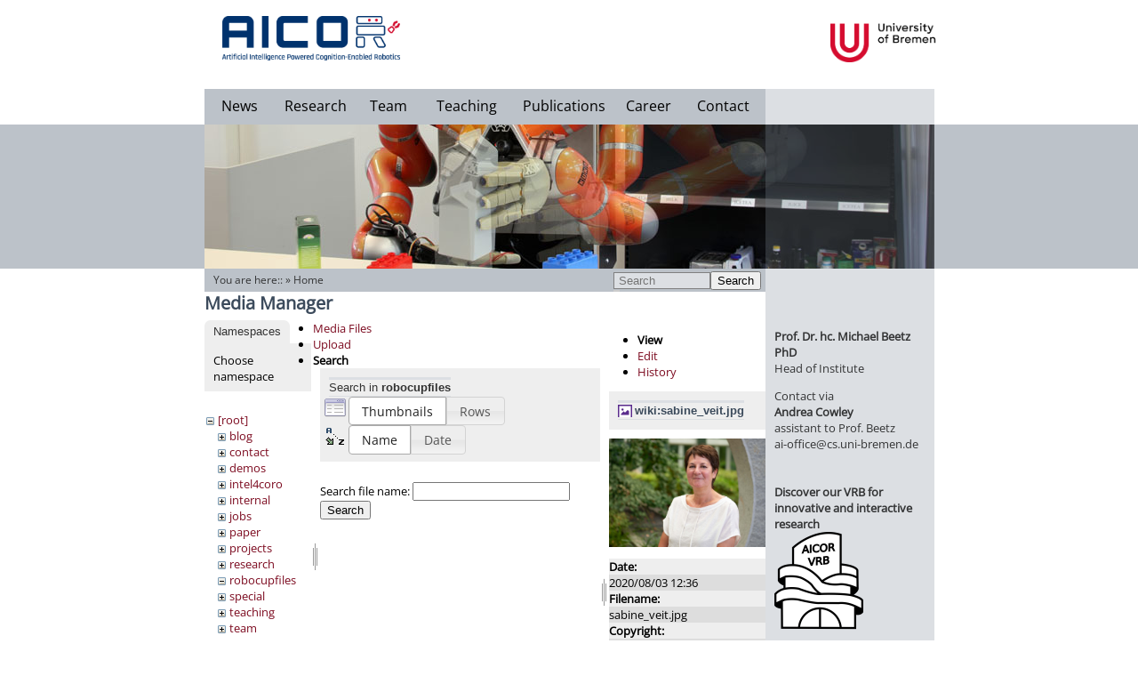

--- FILE ---
content_type: text/html; charset=utf-8
request_url: https://ai.uni-bremen.de/start?tab_files=search&do=media&tab_details=view&image=wiki%3Asabine_veit.jpg&ns=robocupfiles
body_size: 20752
content:
<!DOCTYPE html PUBLIC "-//W3C//DTD XHTML 1.0 Transitional//EN"
  "http://www.w3.org/TR/xhtml1/DTD/xhtml1-transitional.dtd">
<html xmlns="http://www.w3.org/1999/xhtml" xml:lang="en"
  lang="en" dir="ltr">
<head>
    <meta http-equiv="Content-Type" content="text/html; charset=utf-8" />
    <title>Welcome to the AICOR Institute for Artificial Intelligence! [Artificial Intelligence]</title>
    <meta name="generator" content="DokuWiki"/>
<meta name="robots" content="noindex,nofollow"/>
<link rel="search" type="application/opensearchdescription+xml" href="/lib/exe/opensearch.php" title="Artificial Intelligence"/>
<link rel="start" href="/"/>
<link rel="contents" href="/start?do=index" title="Sitemap"/>
<link rel="manifest" href="/lib/exe/manifest.php"/>
<link rel="alternate" type="application/rss+xml" title="Recent Changes" href="/feed.php"/>
<link rel="alternate" type="application/rss+xml" title="Current namespace" href="/feed.php?mode=list&amp;ns="/>
<link rel="alternate" type="text/html" title="Plain HTML" href="/_export/xhtml/start"/>
<link rel="alternate" type="text/plain" title="Wiki Markup" href="/_export/raw/start"/>
<link rel="stylesheet" href="/lib/exe/css.php?t=agkitpl&amp;tseed=0035bd555f9e85842abd44bff073159d"/>
<!--[if gte IE 9]><!-->
<script >/*<![CDATA[*/var NS='';var JSINFO = {"id":"start","namespace":"","ACT":"media","useHeadingNavigation":1,"useHeadingContent":1};
/*!]]>*/</script>
<script src="/lib/exe/jquery.php?tseed=f0349b609f9b91a485af8fd8ecd4aea4" defer="defer">/*<![CDATA[*/
/*!]]>*/</script>
<script src="/lib/exe/js.php?t=agkitpl&amp;tseed=0035bd555f9e85842abd44bff073159d" defer="defer">/*<![CDATA[*/
/*!]]>*/</script>
<!--<![endif]-->
    <meta name="viewport" content="width=device-width,initial-scale=1" />
    <link rel="shortcut icon" href="/lib/tpl/agkitpl/images/favicon.ico" />
<link rel="apple-touch-icon" href="/lib/tpl/agkitpl/images/apple-touch-icon.png" />
    		<!-- <script src="//ajax.googleapis.com/ajax/libs/jquery/1.8.0/jquery.min.js" type="text/javascript"></script> -->
	 </head>

<body style="margin: 0px; padding: 0px;">
	<!-- Tool Header -->
	<div id="toolheader">
		</div>
   <div id="dokuwiki__site" style="height: 100%; position: relative;"><div class="dokuwiki site mode_media" style="height:100%;">
					
					<!-- Grey horizontal bar -->
					<div id="grey_horiz_bar"></div>
					<!-- Main Box -->
					<div id="main_box">
						<!-- Grey red bar-->
						<div class="right_grey_pane" style="z-index:1;">
							<a href="http://www.tzi.de/"><img src="/lib/tpl/agkitpl/images/upper_right_blank.png" width="190px" height="40px" style="position:absolute; top:100px;"/></a>
						</div>
						<!-- Header box -->
						<div id="header_box">
							<div class="logo">
								<a href="/doku.php?id=start"><img src="/lib/tpl/agkitpl/images/aicor_logo.jpg" style="max-width: 200px;" ></a>
							</div>
							<!-- Menu items -->
							<div id="menu_box">
							<div class="menu" style="width:80px;"><bdi><a href="/start#news" class="wikilink1" title="start" data-wiki-id="start">News</a></bdi></div>
							<div class="menu" style="width:90px;"><bdi><a href="/research" class="wikilink1" title="research" data-wiki-id="research">Research</a></bdi></div>
							<div class="menu" style="width:75px;"><bdi><a href="/team" class="wikilink1" title="team" data-wiki-id="team">Team</a></bdi></div>
							<div class="menu" style="width:100px;"><bdi><a href="/teaching" class="wikilink1" title="teaching" data-wiki-id="teaching">Teaching</a></bdi></div>
							<div class="menu" style="width:120px;"><bdi><a href="/publications" class="wikilink1" title="publications" data-wiki-id="publications">Publications</a></bdi></div>
                            <div class="menu" style="width:70px;"><bdi><a href="/career" class="wikilink1" title="career" data-wiki-id="career">Career</a></bdi></div>
                            <!--<div class="menu" style="width:70px;"><bdi><a href="/vib" class="wikilink1" title="vib" data-wiki-id="vib">ViB 11.9.23</a></bdi></div>-->
							<div class="menu" style="width:97px;"><bdi><a href="/contact" class="wikilink1" title="contact" data-wiki-id="contact">Contact</a></bdi></div>
								<!-- <div style="clear:left;"> -->
							</div>
							<div class="uni_logo">
							<a href="http://www.informatik.uni-bremen.de/"><img style="max-height: 44px; margin-left: 134px;" src="/lib/tpl/agkitpl/images/university_new.png" /></a>
							<!-- <a href="http://www.uni-bremen.de/minds-media-machines.html"><img style="margin-top: 7px; margin-left: 120px; max-width: 200px;" src="/lib/tpl/agkitpl/images/m3-logo.png" /></a> -->
							</div>
							<!-- Menu items end -->
						</div>
						<!-- Header box end -->
						<!-- Eyecatcher box -->
						<div id="eyecatcher" style="clear:left; position: relative; height: 162px; width:821px; z-index:5;">
							<!-- The active submenu -->
								<div id="submenu" class="submenu" style=" left: 0px;"></div>							<img src="/lib/tpl/agkitpl/images/slideshow5.jpg" style="display:block;"/>
							<img src="/lib/tpl/agkitpl/images/slideshow4.jpg" />
							<img src="/lib/tpl/agkitpl/images/slideshow3.jpg" />
							<img src="/lib/tpl/agkitpl/images/slideshow2.jpg" />
							<img src="/lib/tpl/agkitpl/images/slideshow1.jpg" />
							<!-- Right red bar in the header-->
							<div id="transparent_overlay_eyecatcher"></div>
						</div>
						<!-- Eyecatcher box end -->

						<!-- Body -->
						<div id="content">
							<!-- actual content -->
							<div id="site_content" class="start">
								<!-- Display dokuwiki errors here -->
																
								<!-- Display you are here -->
																	
									<div id="content_header" style="background-color: #BCC2C9; position:absolute; top:0px; width:631px; height:24px; padding-top:2px;">
										<div id="searchbar" style="position:absolute; right:5px;"><form action="/start" method="get" role="search" class="search doku_form" id="dw__search" accept-charset="utf-8"><input type="hidden" name="do" value="search" /><input type="hidden" name="id" value="start" /><div class="no"><input name="q" type="text" class="edit" title="[F]" accesskey="f" placeholder="Search" autocomplete="on" id="qsearch__in" value="" /><button value="1" type="submit" title="Search">Search</button><div id="qsearch__out" class="ajax_qsearch JSpopup"></div></div></form></div>                	
										<div class="breadcrumbs" id="youarehere" style="padding-left:10px;padding-top:2px;">
										<span class="plugin_croissant"><span class="bchead">You are here:: </span> &raquo; <bdi><a href="/start" class="wikilink1" title="start" data-wiki-id="start">Home</a></bdi></span>										
										</div>
									</div>
            										<!-- wikipage start -->
                <div id="mediamanager__page">
<h1>Media Manager</h1>
<div class="panel namespaces">
<h2>Namespaces</h2>
<div class="panelHeader">Choose namespace</div>
<div class="panelContent" id="media__tree">

<ul class="idx">
<li class="media level0 open"><img src="/lib/images/minus.gif" alt="−" /><div class="li"><a href="/start?ns=&amp;tab_files=files&amp;do=media&amp;tab_details=view&amp;image=wiki%3Asabine_veit.jpg" class="idx_dir">[root]</a></div>
<ul class="idx">
<li class="media level1 closed"><img src="/lib/images/plus.gif" alt="+" /><div class="li"><a href="/start?ns=blog&amp;tab_files=files&amp;do=media&amp;tab_details=view&amp;image=wiki%3Asabine_veit.jpg" class="idx_dir">blog</a></div></li>
<li class="media level1 closed"><img src="/lib/images/plus.gif" alt="+" /><div class="li"><a href="/start?ns=contact&amp;tab_files=files&amp;do=media&amp;tab_details=view&amp;image=wiki%3Asabine_veit.jpg" class="idx_dir">contact</a></div></li>
<li class="media level1 closed"><img src="/lib/images/plus.gif" alt="+" /><div class="li"><a href="/start?ns=demos&amp;tab_files=files&amp;do=media&amp;tab_details=view&amp;image=wiki%3Asabine_veit.jpg" class="idx_dir">demos</a></div></li>
<li class="media level1 closed"><img src="/lib/images/plus.gif" alt="+" /><div class="li"><a href="/start?ns=intel4coro&amp;tab_files=files&amp;do=media&amp;tab_details=view&amp;image=wiki%3Asabine_veit.jpg" class="idx_dir">intel4coro</a></div></li>
<li class="media level1 closed"><img src="/lib/images/plus.gif" alt="+" /><div class="li"><a href="/start?ns=internal&amp;tab_files=files&amp;do=media&amp;tab_details=view&amp;image=wiki%3Asabine_veit.jpg" class="idx_dir">internal</a></div></li>
<li class="media level1 closed"><img src="/lib/images/plus.gif" alt="+" /><div class="li"><a href="/start?ns=jobs&amp;tab_files=files&amp;do=media&amp;tab_details=view&amp;image=wiki%3Asabine_veit.jpg" class="idx_dir">jobs</a></div></li>
<li class="media level1 closed"><img src="/lib/images/plus.gif" alt="+" /><div class="li"><a href="/start?ns=paper&amp;tab_files=files&amp;do=media&amp;tab_details=view&amp;image=wiki%3Asabine_veit.jpg" class="idx_dir">paper</a></div></li>
<li class="media level1 closed"><img src="/lib/images/plus.gif" alt="+" /><div class="li"><a href="/start?ns=projects&amp;tab_files=files&amp;do=media&amp;tab_details=view&amp;image=wiki%3Asabine_veit.jpg" class="idx_dir">projects</a></div></li>
<li class="media level1 closed"><img src="/lib/images/plus.gif" alt="+" /><div class="li"><a href="/start?ns=research&amp;tab_files=files&amp;do=media&amp;tab_details=view&amp;image=wiki%3Asabine_veit.jpg" class="idx_dir">research</a></div></li>
<li class="media level1 open"><img src="/lib/images/minus.gif" alt="−" /><div class="li"><a href="/start?ns=robocupfiles&amp;tab_files=files&amp;do=media&amp;tab_details=view&amp;image=wiki%3Asabine_veit.jpg" class="idx_dir">robocupfiles</a></div></li>
<li class="media level1 closed"><img src="/lib/images/plus.gif" alt="+" /><div class="li"><a href="/start?ns=special&amp;tab_files=files&amp;do=media&amp;tab_details=view&amp;image=wiki%3Asabine_veit.jpg" class="idx_dir">special</a></div></li>
<li class="media level1 closed"><img src="/lib/images/plus.gif" alt="+" /><div class="li"><a href="/start?ns=teaching&amp;tab_files=files&amp;do=media&amp;tab_details=view&amp;image=wiki%3Asabine_veit.jpg" class="idx_dir">teaching</a></div></li>
<li class="media level1 closed"><img src="/lib/images/plus.gif" alt="+" /><div class="li"><a href="/start?ns=team&amp;tab_files=files&amp;do=media&amp;tab_details=view&amp;image=wiki%3Asabine_veit.jpg" class="idx_dir">team</a></div></li>
<li class="media level1 closed"><img src="/lib/images/plus.gif" alt="+" /><div class="li"><a href="/start?ns=tmp&amp;tab_files=files&amp;do=media&amp;tab_details=view&amp;image=wiki%3Asabine_veit.jpg" class="idx_dir">tmp</a></div></li>
<li class="media level1 closed"><img src="/lib/images/plus.gif" alt="+" /><div class="li"><a href="/start?ns=wiki&amp;tab_files=files&amp;do=media&amp;tab_details=view&amp;image=wiki%3Asabine_veit.jpg" class="idx_dir">wiki</a></div></li>
</ul></li>
</ul>
</div>
</div>
<div class="panel filelist">
<h2 class="a11y">Media Files</h2>
<ul class="tabs">
<li><a href="/start?tab_files=files&amp;do=media&amp;tab_details=view&amp;image=wiki%3Asabine_veit.jpg&amp;ns=robocupfiles">Media Files</a></li>
<li><a href="/start?tab_files=upload&amp;do=media&amp;tab_details=view&amp;image=wiki%3Asabine_veit.jpg&amp;ns=robocupfiles">Upload</a></li>
<li><strong>Search</strong></li>
</ul>
<div class="panelHeader">
<h3>Search in <strong>robocupfiles</strong></h3>
<form method="get" action="/start" class="options doku_form" accept-charset="utf-8"><input type="hidden" name="sectok" value="" /><input type="hidden" name="do" value="media" /><input type="hidden" name="tab_files" value="search" /><input type="hidden" name="tab_details" value="view" /><input type="hidden" name="image" value="wiki:sabine_veit.jpg" /><input type="hidden" name="ns" value="robocupfiles" /><div class="no"><ul>
<li class="listType"><label for="listType__thumbs" class="thumbs">
<input name="list_dwmedia" type="radio" value="thumbs" id="listType__thumbs" class="thumbs" checked="checked" />
<span>Thumbnails</span>
</label><label for="listType__rows" class="rows">
<input name="list_dwmedia" type="radio" value="rows" id="listType__rows" class="rows" />
<span>Rows</span>
</label></li>
<li class="sortBy"><label for="sortBy__name" class="name">
<input name="sort_dwmedia" type="radio" value="name" id="sortBy__name" class="name" checked="checked" />
<span>Name</span>
</label><label for="sortBy__date" class="date">
<input name="sort_dwmedia" type="radio" value="date" id="sortBy__date" class="date" />
<span>Date</span>
</label></li>
<li><button value="1" type="submit">Apply</button></li>
</ul>
</div></form></div>
<div class="panelContent">
<div class="search">
<form id="dw__mediasearch" action="/start?do=media&amp;tab_files=search&amp;tab_details=view&amp;image=wiki%3Asabine_veit.jpg&amp;ns=robocupfiles" method="post" accept-charset="utf-8" class="doku_form"><input type="hidden" name="sectok" value="" /><input type="hidden" name="ns" value="robocupfiles" /><input type="hidden" name="mediado" value="searchlist" /><div class="no"><p ><label >
<span>Search file name:</span>
<input name="q" type="text" title="Search in robocupfiles:*" value="" />
</label> <button value="1" type="submit">Search</button></p></div></form></div>
</div>
</div>
<div class="panel file">
<h2 class="a11y">File</h2>
<ul class="tabs">
<li><strong>View</strong></li>
<li><a href="/start?tab_details=edit&amp;do=media&amp;tab_files=search&amp;image=wiki%3Asabine_veit.jpg&amp;ns=robocupfiles">Edit</a></li>
<li><a href="/start?tab_details=history&amp;do=media&amp;tab_files=search&amp;image=wiki%3Asabine_veit.jpg&amp;ns=robocupfiles">History</a></li>
</ul>
<div class="panelHeader"><h3><strong><a href="/_media/wiki/sabine_veit.jpg" class="select mediafile mf_jpg" title="View original file">wiki:sabine_veit.jpg</a></strong></h3></div>
<div class="panelContent">
<div class="image"><a href="/_media/wiki/sabine_veit.jpg?t=1596458171&amp;w=500&amp;h=312&amp;tok=22da0d" target="_blank" title="View original file"><img src="/_media/wiki/sabine_veit.jpg?t=1596458171&amp;w=500&amp;h=312&amp;tok=22da0d" alt="" style="max-width: 500px;" /></a></div><ul class="actions"></ul><dl>
<dt>Date:</dt><dd>2020/08/03 12:36</dd>
<dt>Filename:</dt><dd>sabine_veit.jpg</dd>
<dt>Copyright:</dt><dd>Universitaet Bremen. Institute for Artificial Intellig</dd>
<dt>Format:</dt><dd>JPEG</dd>
<dt>Size:</dt><dd>661KB</dd>
<dt>Width:</dt><dd>1200</dd>
<dt>Height:</dt><dd>750</dd>
</dl>
<dl>
<dt>References for:</dt><dd><a href="/team/sabine_veit" class="wikilink1" title="team:sabine_veit" data-wiki-id="team:sabine_veit">Sabine Veit</a></dd></dl>
</div>
</div>
</div>
								<hr style="margin-left:5px; margin-right:5px; "/>
                <!-- wikipage stop -->
									<div id="dokuwiki__footer">
					            <a href="/start?do=login&amp;sectok="  class="action login" rel="nofollow" title="Log In">Log In</a> - <a href="/doku.php?id=impressum">Impressum</a> - <a href="/doku.php?id=datenschutz">Datenschutz</a>					        </div><!-- /footer -->
							</div>
							<!-- Content end -- >
							<!-- Right red bar in the content pane-->
							<div class="right_grey_pane_content">
							<!-- <form action="/start" method="get" role="search" class="search doku_form" id="dw__search" accept-charset="utf-8"><input type="hidden" name="do" value="search" /><input type="hidden" name="id" value="start" /><div class="no"><input name="q" type="text" class="edit" title="[F]" accesskey="f" placeholder="Search" autocomplete="on" id="qsearch__in" value="" /><button value="1" type="submit" title="Search">Search</button><div id="qsearch__out" class="ajax_qsearch JSpopup"></div></div></form> -->
							<br><br>
							<!--<img src="/lib/tpl/agkitpl/images/ai_small.png" style="padding-left:60px;"/>-->
							<br>
								
<p>
<strong><a href="/team/michael_beetz" class="wikilink1" title="team:michael_beetz" data-wiki-id="team:michael_beetz">Prof. Dr. hc. Michael Beetz PhD</a></strong><br/>

Head of Institute
</p>

<p>
Contact via<br/>

<strong><a href="/team/andrea_cowley" class="wikilink1" title="team:andrea_cowley" data-wiki-id="team:andrea_cowley">Andrea Cowley</a></strong><br/>

assistant to Prof. Beetz<br/>

ai-office@cs.uni-bremen.de
</p>

<p>

<div style="width:100%;border-bottom:10px solid #DCDFE3;margin-bottom:10px;"></div>

</p>

<p>
<strong><a href="https://ai.uni-bremen.de/vib" class="urlextern" title="https://ai.uni-bremen.de/vib" rel="ugc nofollow">Discover our VRB for innovative and interactive research</a></strong><br/>

<a href="https://ai.uni-bremen.de/vib" class="media" title="https://ai.uni-bremen.de/vib" rel="ugc nofollow"><img src="/_media/special/menu/aicor-vrb.png?w=100&amp;tok=705986" class="media" loading="lazy" alt="" width="100" /></a>
</p>

<p>
<br/>

</p>

<p>
<strong>Memberships and associations:</strong><br/>

</p>

<p>
<a href="https://minds-media-machines.de/" class="media" title="https://minds-media-machines.de/" rel="ugc nofollow"><img src="/_media/special/menu/3m-cm-logo-red-alt1_800.png?w=100&amp;tok=c133cc" class="media" loading="lazy" alt="" width="100" /></a>
</p>

<p>
<a href="https://www.uni-bremen.de/tzi/" class="media" title="https://www.uni-bremen.de/tzi/" rel="ugc nofollow"><img src="/_media/b_tzi_wo_sideborder.png?w=120&amp;tok=660bbc" class="media" loading="lazy" alt="" width="120" /></a>
</p>

<p>

<div style="width:100%;border-bottom:6px solid #DCDFE3;margin-bottom:6px;"></div>

</p>

<p>
<br/>

<strong>Social Media:</strong><br/>

<br/>

<a href="https://www.youtube.com/user/agkiunibremen" class="media" title="https://www.youtube.com/user/agkiunibremen" rel="ugc nofollow"><img src="/_media/special/menu/youtube.png?w=60&amp;tok=295e59" class="media" loading="lazy" alt="" width="60" /></a>
</p>

<p>
<a href="https://www.linkedin.com/company/iai-bremen/?viewAsMember=true" class="media" title="https://www.linkedin.com/company/iai-bremen/?viewAsMember=true" rel="ugc nofollow"><img src="/_media/special/menu/linked-in.svg?w=60&amp;tok=ec9da0" class="media" loading="lazy" alt="" width="60" /></a>
</p>
							<!-- Right red bar in the content pane-end -->

                                                        <p>
                                                        <!--<a href="http://www.youtube.com/user/agkiunibremen"><img src="/lib/tpl/agkitpl/images/youtube.png" style="padding-left:50px;margin-top:40px;"></a><br/><br/>-->
                                                        <!--<a href="http://www.youtube.com/user/agkiunibremen"><img src="/lib/tpl/agkitpl/images/youtube.png" style="margin-top:40px;" alt="YouTube" rel="nofollow"></a></br></br>-->
                                                        <!--<a href="https://www.linkedin.com/company/iai-bremen/?viewAsMember=true"><img src="/lib/tpl/agkitpl/images/linked-in.svg" style="margin-top:0px; width:100px;" alt="YouTube" rel="nofollow"></a><br/><br/>-->

                                                        <!--<a href="http://www.youtube.com/user/agkiunibremen" class="urlextern" title="http://www.youtube.com/user/agkiunibremen" rel="nofollow" style="padding-left:38px; padding-top:5px;">Youtube Channel</a><br>-->
                                                        <p>
                                                        <!--<a href="https://twitter.com/IAI_Bremen"><img src="/lib/tpl/agkitpl/images/Twitter_logo_blue_48.png" style="padding-left:64px;margin-top:5px;"></a><br/><br/>-->
                                                        <!--<a href="https://twitter.com/IAI_Bremen"><img src="/lib/tpl/agkitpl/images/Twitter_logo_blue_48.png" style="margin-top:5px;" alt="Twitter" rel="nofollow"></a><br/><br/>-->

                                                        <!--<a href="https://twitter.com/IAI_Bremen" class="urlextern" title="https://twitter.com/IAI_Bremen" rel="nofollow" style="padding-left:67px; padding-top:5px;">Twitter</a><br>-->
                                                        <!--<a href="http://www.open-ease.org"><img src="/lib/tpl/agkitpl/images/oe-logo2.png" style="padding-left:25px;margin-top:30px; width: 130px;"></a><br/>-->

                                                        <!--<center><a href="http://www.open-ease.org" class="urlextern" title="http://www.open-ease.org" rel="nofollow" style="padding-top:5px;">openEASE<br>Open Knowledge for<br>AI-enabled robots</a></center><br>-->
							</div>
						<!-- Body end -->
						</div>
					<!-- Main box end -->
					</div>
        
    </div></div>  <!-- /site -->

    <div class="no"><img src="/lib/exe/taskrunner.php?id=start&amp;1769029356" width="2" height="1" alt="" /></div>
    <!--[if ( IE 6 | IE 7 | IE 8 ) ]></div><![endif]-->
</body>
</html>
